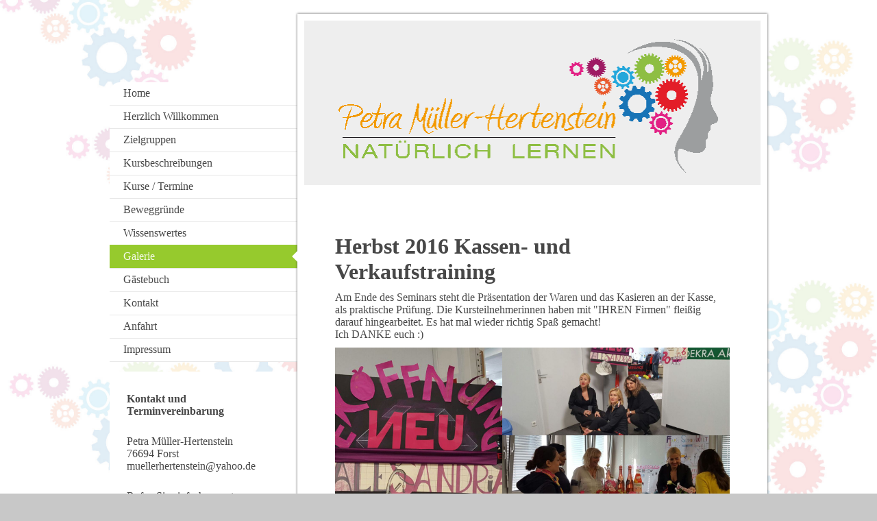

--- FILE ---
content_type: text/html; charset=UTF-8
request_url: https://www.muellerhertenstein.de/galerie/
body_size: 9319
content:
<!DOCTYPE html>
<html lang="de"  ><head prefix="og: http://ogp.me/ns# fb: http://ogp.me/ns/fb# business: http://ogp.me/ns/business#">
    <meta http-equiv="Content-Type" content="text/html; charset=utf-8"/>
    <meta name="generator" content="IONOS MyWebsite"/>
        
    <link rel="dns-prefetch" href="//cdn.website-start.de/"/>
    <link rel="dns-prefetch" href="//101.mod.mywebsite-editor.com"/>
    <link rel="dns-prefetch" href="https://101.sb.mywebsite-editor.com/"/>
    <link rel="shortcut icon" href="//cdn.website-start.de/favicon.ico"/>
        <title>Petra Müller-Hertenstein - Galerie</title>
    <style type="text/css">@media screen and (max-device-width: 1024px) {.diyw a.switchViewWeb {display: inline !important;}}</style>
    <style type="text/css">@media screen and (min-device-width: 1024px) {
            .mediumScreenDisabled { display:block }
            .smallScreenDisabled { display:block }
        }
        @media screen and (max-device-width: 1024px) { .mediumScreenDisabled { display:none } }
        @media screen and (max-device-width: 568px) { .smallScreenDisabled { display:none } }
                @media screen and (min-width: 1024px) {
            .mobilepreview .mediumScreenDisabled { display:block }
            .mobilepreview .smallScreenDisabled { display:block }
        }
        @media screen and (max-width: 1024px) { .mobilepreview .mediumScreenDisabled { display:none } }
        @media screen and (max-width: 568px) { .mobilepreview .smallScreenDisabled { display:none } }</style>
    <meta name="viewport" content="width=device-width, initial-scale=1, maximum-scale=1, minimal-ui"/>

<meta name="format-detection" content="telephone=no"/>
        <meta name="keywords" content="Personal,  Trainer,  Training,  Fitness,  Sport,  Gesundheit,  Bewegung"/>
            <meta name="description" content="Neue Seite"/>
            <meta name="robots" content="index,follow"/>
        <link href="//cdn.website-start.de/templates/2037/style.css?1763478093678" rel="stylesheet" type="text/css"/>
    <link href="https://www.muellerhertenstein.de/s/style/theming.css?1707336495" rel="stylesheet" type="text/css"/>
    <link href="//cdn.website-start.de/app/cdn/min/group/web.css?1763478093678" rel="stylesheet" type="text/css"/>
<link href="//cdn.website-start.de/app/cdn/min/moduleserver/css/de_DE/common,facebook,shoppingbasket?1763478093678" rel="stylesheet" type="text/css"/>
    <link href="//cdn.website-start.de/app/cdn/min/group/mobilenavigation.css?1763478093678" rel="stylesheet" type="text/css"/>
    <link href="https://101.sb.mywebsite-editor.com/app/logstate2-css.php?site=519991086&amp;t=1769286262" rel="stylesheet" type="text/css"/>

<script type="text/javascript">
    /* <![CDATA[ */
var stagingMode = '';
    /* ]]> */
</script>
<script src="https://101.sb.mywebsite-editor.com/app/logstate-js.php?site=519991086&amp;t=1769286262"></script>

    <link href="//cdn.website-start.de/templates/2037/print.css?1763478093678" rel="stylesheet" media="print" type="text/css"/>
    <script type="text/javascript">
    /* <![CDATA[ */
    var systemurl = 'https://101.sb.mywebsite-editor.com/';
    var webPath = '/';
    var proxyName = '';
    var webServerName = 'www.muellerhertenstein.de';
    var sslServerUrl = 'https://www.muellerhertenstein.de';
    var nonSslServerUrl = 'http://www.muellerhertenstein.de';
    var webserverProtocol = 'http://';
    var nghScriptsUrlPrefix = '//101.mod.mywebsite-editor.com';
    var sessionNamespace = 'DIY_SB';
    var jimdoData = {
        cdnUrl:  '//cdn.website-start.de/',
        messages: {
            lightBox: {
    image : 'Bild',
    of: 'von'
}

        },
        isTrial: 0,
        pageId: 1863017    };
    var script_basisID = "519991086";

    diy = window.diy || {};
    diy.web = diy.web || {};

        diy.web.jsBaseUrl = "//cdn.website-start.de/s/build/";

    diy.context = diy.context || {};
    diy.context.type = diy.context.type || 'web';
    /* ]]> */
</script>

<script type="text/javascript" src="//cdn.website-start.de/app/cdn/min/group/web.js?1763478093678" crossorigin="anonymous"></script><script type="text/javascript" src="//cdn.website-start.de/s/build/web.bundle.js?1763478093678" crossorigin="anonymous"></script><script type="text/javascript" src="//cdn.website-start.de/app/cdn/min/group/mobilenavigation.js?1763478093678" crossorigin="anonymous"></script><script src="//cdn.website-start.de/app/cdn/min/moduleserver/js/de_DE/common,facebook,shoppingbasket?1763478093678"></script>
<script type="text/javascript" src="https://cdn.website-start.de/proxy/apps/static/resource/dependencies/"></script><script type="text/javascript">
                    if (typeof require !== 'undefined') {
                        require.config({
                            waitSeconds : 10,
                            baseUrl : 'https://cdn.website-start.de/proxy/apps/static/js/'
                        });
                    }
                </script><script type="text/javascript" src="//cdn.website-start.de/app/cdn/min/group/pfcsupport.js?1763478093678" crossorigin="anonymous"></script>    <meta property="og:type" content="business.business"/>
    <meta property="og:url" content="https://www.muellerhertenstein.de/galerie/"/>
    <meta property="og:title" content="Petra Müller-Hertenstein - Galerie"/>
            <meta property="og:description" content="Neue Seite"/>
                <meta property="og:image" content="https://www.muellerhertenstein.de/s/misc/logo.gif?t=1769017472"/>
        <meta property="business:contact_data:country_name" content="Deutschland"/>
    <meta property="business:contact_data:street_address" content="Weiherer Str. 23"/>
    <meta property="business:contact_data:locality" content="Forst"/>
    <meta property="business:contact_data:region" content="300"/>
    <meta property="business:contact_data:email" content="muellerhertenstein@yahoo.de"/>
    <meta property="business:contact_data:postal_code" content="76694"/>
    <meta property="business:contact_data:phone_number" content=" 471183"/>
    
    
<link href="//cdn.website-start.de/sections/_res/public/common.css" rel="stylesheet" type="text/css"/><link href="//cdn.website-start.de/sections/collages-1/public/style.css" rel="stylesheet" type="text/css"/></head>


<body class="body diyBgActive  cc-pagemode-default diyfeSidebarLeft diy-market-de_DE" data-pageid="1863017" id="page-1863017">
    
    <div class="diyw">
        <!-- modified -->
<div class="diyweb diywebSingleNav">
	<div class="diyfeMobileNav">
		
<nav id="diyfeMobileNav" class="diyfeCA diyfeCA2" role="navigation">
    <a title="Navigation aufklappen/zuklappen">Navigation aufklappen/zuklappen</a>
    <ul class="mainNav1"><li class=" hasSubNavigation"><a data-page-id="1847686" href="https://www.muellerhertenstein.de/" class=" level_1"><span>Home</span></a></li><li class=" hasSubNavigation"><a data-page-id="1860571" href="https://www.muellerhertenstein.de/herzlich-willkommen/" class=" level_1"><span>Herzlich Willkommen</span></a></li><li class=" hasSubNavigation"><a data-page-id="1854342" href="https://www.muellerhertenstein.de/zielgruppen/" class=" level_1"><span>Zielgruppen</span></a><span class="diyfeDropDownSubOpener">&nbsp;</span><div class="diyfeDropDownSubList diyfeCA diyfeCA2"><ul class="mainNav2"><li class=" hasSubNavigation"><a data-page-id="1862482" href="https://www.muellerhertenstein.de/zielgruppen/firmenseminare/" class=" level_2"><span>Firmenseminare</span></a></li><li class=" hasSubNavigation"><a data-page-id="1862950" href="https://www.muellerhertenstein.de/zielgruppen/privatschulungen/" class=" level_2"><span>Privatschulungen</span></a></li></ul></div></li><li class=" hasSubNavigation"><a data-page-id="2042844" href="https://www.muellerhertenstein.de/kursbeschreibungen/" class=" level_1"><span>Kursbeschreibungen</span></a><span class="diyfeDropDownSubOpener">&nbsp;</span><div class="diyfeDropDownSubList diyfeCA diyfeCA2"><ul class="mainNav2"><li class=" hasSubNavigation"><a data-page-id="2158692" href="https://www.muellerhertenstein.de/kursbeschreibungen/workshop-eltern-nachhilfe/" class=" level_2"><span>Workshop Eltern-Nachhilfe</span></a></li><li class=" hasSubNavigation"><a data-page-id="2156483" href="https://www.muellerhertenstein.de/kursbeschreibungen/eltern-nachhilfe/" class=" level_2"><span>Eltern-Nachhilfe</span></a></li><li class=" hasSubNavigation"><a data-page-id="2154427" href="https://www.muellerhertenstein.de/kursbeschreibungen/lesen-lernen-nicht-nur-für-kinder/" class=" level_2"><span>Lesen lernen (nicht nur für Kinder)</span></a></li><li class=" hasSubNavigation"><a data-page-id="2042874" href="https://www.muellerhertenstein.de/kursbeschreibungen/prüfungen-leichter-bestehen/" class=" level_2"><span>Prüfungen leichter bestehen</span></a></li><li class=" hasSubNavigation"><a data-page-id="2042860" href="https://www.muellerhertenstein.de/kursbeschreibungen/sprachen-lernen/" class=" level_2"><span>Sprachen lernen</span></a></li><li class=" hasSubNavigation"><a data-page-id="2042857" href="https://www.muellerhertenstein.de/kursbeschreibungen/lernen-lernen/" class=" level_2"><span>Lernen lernen</span></a></li><li class=" hasSubNavigation"><a data-page-id="2043089" href="https://www.muellerhertenstein.de/kursbeschreibungen/schülerhilfe-1x1-leicht-gelernt/" class=" level_2"><span>Schülerhilfe 1x1 leicht gelernt</span></a></li><li class=" hasSubNavigation"><a data-page-id="2042855" href="https://www.muellerhertenstein.de/kursbeschreibungen/multisensorisches-tastenschreiben/" class=" level_2"><span>multisensorisches Tastenschreiben</span></a></li><li class=" hasSubNavigation"><a data-page-id="2042848" href="https://www.muellerhertenstein.de/kursbeschreibungen/bewusstseinsetraining/" class=" level_2"><span>Bewusstseinsetraining</span></a></li></ul></div></li><li class=" hasSubNavigation"><a data-page-id="1854345" href="https://www.muellerhertenstein.de/kurse-termine/" class=" level_1"><span>Kurse / Termine</span></a><span class="diyfeDropDownSubOpener">&nbsp;</span><div class="diyfeDropDownSubList diyfeCA diyfeCA2"><ul class="mainNav2"><li class=" hasSubNavigation"><a data-page-id="2158694" href="https://www.muellerhertenstein.de/kurse-termine/workshop-eltern-nachhilfe/" class=" level_2"><span>Workshop Eltern-Nachhilfe</span></a></li></ul></div></li><li class=" hasSubNavigation"><a data-page-id="1863013" href="https://www.muellerhertenstein.de/beweggründe/" class=" level_1"><span>Beweggründe</span></a></li><li class=" hasSubNavigation"><a data-page-id="1901108" href="https://www.muellerhertenstein.de/wissenswertes/" class=" level_1"><span>Wissenswertes</span></a></li><li class="current hasSubNavigation"><a data-page-id="1863017" href="https://www.muellerhertenstein.de/galerie/" class="current level_1"><span>Galerie</span></a></li><li class=" hasSubNavigation"><a data-page-id="2042327" href="https://www.muellerhertenstein.de/gästebuch/" class=" level_1"><span>Gästebuch</span></a></li><li class=" hasSubNavigation"><a data-page-id="1847687" href="https://www.muellerhertenstein.de/kontakt/" class=" level_1"><span>Kontakt</span></a></li><li class=" hasSubNavigation"><a data-page-id="1847688" href="https://www.muellerhertenstein.de/anfahrt/" class=" level_1"><span>Anfahrt</span></a></li><li class=" hasSubNavigation"><a data-page-id="1847689" href="https://www.muellerhertenstein.de/impressum/" class=" level_1"><span>Impressum</span></a></li></ul></nav>
	</div>
	<div class="diywebContainer">
		<div class="diywebContent">
			<div class="diywebLiveArea">
				<div class="diywebMain diyfeCA diyfeCA1">
					<div class="diywebEmotionHeader diyfeCA diyfeCA4">
						<div class="diywebLiveArea">
							
<style type="text/css" media="all">
.diyw div#emotion-header {
        max-width: 667px;
        max-height: 240px;
                background: #EEEEEE;
    }

.diyw div#emotion-header-title-bg {
    left: 0%;
    top: 20%;
    width: 100%;
    height: 15%;

    background-color: #FFFFFF;
    opacity: 0.50;
    filter: alpha(opacity = 50);
    display: none;}
.diyw img#emotion-header-logo {
    left: 6.05%;
    top: 6.86%;
    background: transparent;
            width: 88.31%;
        height: 90.00%;
                border: none;
        padding: 0px;
        }

.diyw div#emotion-header strong#emotion-header-title {
    left: 20%;
    top: 20%;
    color: #000000;
        font: normal normal 24px/120% Helvetica, 'Helvetica Neue', 'Trebuchet MS', sans-serif;
}

.diyw div#emotion-no-bg-container{
    max-height: 240px;
}

.diyw div#emotion-no-bg-container .emotion-no-bg-height {
    margin-top: 35.98%;
}
</style>
<div id="emotion-header" data-action="loadView" data-params="active" data-imagescount="0">
            <img src="https://www.muellerhertenstein.de/s/img/emotionheader.gif?1582647516.667px.240px" id="emotion-header-img" alt=""/>
            
        <div id="ehSlideshowPlaceholder">
            <div id="ehSlideShow">
                <div class="slide-container">
                                </div>
            </div>
        </div>


        <script type="text/javascript">
        //<![CDATA[
                diy.module.emotionHeader.slideShow.init({ slides: [] });
        //]]>
        </script>

    
                        <a href="https://www.muellerhertenstein.de/">
        
                    <img id="emotion-header-logo" src="https://www.muellerhertenstein.de/s/misc/logo.gif?t=1769017473" alt=""/>
        
                    </a>
            
    
            <strong id="emotion-header-title" style="text-align: left"></strong>
                    <div class="notranslate">
                <svg xmlns="http://www.w3.org/2000/svg" version="1.1" id="emotion-header-title-svg" viewBox="0 0 667 240" preserveAspectRatio="xMinYMin meet"><text style="font-family:Helvetica, 'Helvetica Neue', 'Trebuchet MS', sans-serif;font-size:24px;font-style:normal;font-weight:normal;fill:#000000;line-height:1.2em;"><tspan x="0" style="text-anchor: start" dy="0.95em"> </tspan></text></svg>
            </div>
            
    
    <script type="text/javascript">
    //<![CDATA[
    (function ($) {
        function enableSvgTitle() {
                        var titleSvg = $('svg#emotion-header-title-svg'),
                titleHtml = $('#emotion-header-title'),
                emoWidthAbs = 667,
                emoHeightAbs = 240,
                offsetParent,
                titlePosition,
                svgBoxWidth,
                svgBoxHeight;

                        if (titleSvg.length && titleHtml.length) {
                offsetParent = titleHtml.offsetParent();
                titlePosition = titleHtml.position();
                svgBoxWidth = titleHtml.width();
                svgBoxHeight = titleHtml.height();

                                titleSvg.get(0).setAttribute('viewBox', '0 0 ' + svgBoxWidth + ' ' + svgBoxHeight);
                titleSvg.css({
                   left: Math.roundTo(100 * titlePosition.left / offsetParent.width(), 3) + '%',
                   top: Math.roundTo(100 * titlePosition.top / offsetParent.height(), 3) + '%',
                   width: Math.roundTo(100 * svgBoxWidth / emoWidthAbs, 3) + '%',
                   height: Math.roundTo(100 * svgBoxHeight / emoHeightAbs, 3) + '%'
                });

                titleHtml.css('visibility','hidden');
                titleSvg.css('visibility','visible');
            }
        }

        
            var posFunc = function($, overrideSize) {
                var elems = [], containerWidth, containerHeight;
                                    elems.push({
                        selector: '#emotion-header-title',
                        overrideSize: true,
                        horPos: 16.89,
                        vertPos: 18.01                    });
                    lastTitleWidth = $('#emotion-header-title').width();
                                                elems.push({
                    selector: '#emotion-header-title-bg',
                    horPos: 0,
                    vertPos: 23.5                });
                                
                containerWidth = parseInt('667');
                containerHeight = parseInt('240');

                for (var i = 0; i < elems.length; ++i) {
                    var el = elems[i],
                        $el = $(el.selector),
                        pos = {
                            left: el.horPos,
                            top: el.vertPos
                        };
                    if (!$el.length) continue;
                    var anchorPos = $el.anchorPosition();
                    anchorPos.$container = $('#emotion-header');

                    if (overrideSize === true || el.overrideSize === true) {
                        anchorPos.setContainerSize(containerWidth, containerHeight);
                    } else {
                        anchorPos.setContainerSize(null, null);
                    }

                    var pxPos = anchorPos.fromAnchorPosition(pos),
                        pcPos = anchorPos.toPercentPosition(pxPos);

                    var elPos = {};
                    if (!isNaN(parseFloat(pcPos.top)) && isFinite(pcPos.top)) {
                        elPos.top = pcPos.top + '%';
                    }
                    if (!isNaN(parseFloat(pcPos.left)) && isFinite(pcPos.left)) {
                        elPos.left = pcPos.left + '%';
                    }
                    $el.css(elPos);
                }

                // switch to svg title
                enableSvgTitle();
            };

                        var $emotionImg = jQuery('#emotion-header-img');
            if ($emotionImg.length > 0) {
                // first position the element based on stored size
                posFunc(jQuery, true);

                // trigger reposition using the real size when the element is loaded
                var ehLoadEvTriggered = false;
                $emotionImg.one('load', function(){
                    posFunc(jQuery);
                    ehLoadEvTriggered = true;
                                        diy.module.emotionHeader.slideShow.start();
                                    }).each(function() {
                                        if(this.complete || typeof this.complete === 'undefined') {
                        jQuery(this).load();
                    }
                });

                                noLoadTriggeredTimeoutId = setTimeout(function() {
                    if (!ehLoadEvTriggered) {
                        posFunc(jQuery);
                    }
                    window.clearTimeout(noLoadTriggeredTimeoutId)
                }, 5000);//after 5 seconds
            } else {
                jQuery(function(){
                    posFunc(jQuery);
                });
            }

                        if (jQuery.isBrowser && jQuery.isBrowser.ie8) {
                var longTitleRepositionCalls = 0;
                longTitleRepositionInterval = setInterval(function() {
                    if (lastTitleWidth > 0 && lastTitleWidth != jQuery('#emotion-header-title').width()) {
                        posFunc(jQuery);
                    }
                    longTitleRepositionCalls++;
                    // try this for 5 seconds
                    if (longTitleRepositionCalls === 5) {
                        window.clearInterval(longTitleRepositionInterval);
                    }
                }, 1000);//each 1 second
            }

            }(jQuery));
    //]]>
    </script>

    </div>

						</div>
					</div>
					<div class="diywebGutter">
						
        <div id="content_area">
        	<div id="content_start"></div>
        	
        
        <div id="matrix_2068456" class="sortable-matrix" data-matrixId="2068456"><div class="n module-type-section section-base-collages-1 section-layout-collages-1-left section-layout-cls-collages-1 section-layout-cls-left section-fullwidth-no ">         <div id="s8ed7ee2db6a267db4b116b1795c8952a" class="section-wrapper section-has-no-background section-has-no-loop-background section-cls-section-is-content-fullWidth section-cls-collage ">
                    <div class="section-bg-element-container" id="section_bg_element_27098492">
            <div class="section-bg-element-inner "></div>
            
        </div>
        
            <div class="section-content section-bg-no-contrast diyfeLiveArea">
                <div class="section-group section-group-sectionHeader h1-align diyfeLiveArea">
            <div class="n module-type-header module-alias-sectionTitle "> <h1><span class="diyfeDecoration">Herbst 2016 Kassen- und Verkaufstraining</span></h1> </div><div class="n module-type-text module-alias-sectionDescription "> <p>Am Ende des Seminars steht die Präsentation der Waren und das Kasieren an der Kasse, als praktische Prüfung. Die Kursteilnehmerinnen haben mit "IHREN Firmen" fleißig darauf hingearbeitet. Es hat
mal wieder richtig Spaß gemacht!<br/>
Ich DANKE euch :)</p> </div>
        </div>        <div class="section-group section-group-images-collage section-cls-card-direct">
            <div class="n module-type-imageSubtitle module-alias-sectionImage1 section-cls-fill-container"> <div class="clearover imageSubtitle imageFitWidth" id="imageSubtitle-27098495">
    <div class="align-container " style="">
        <a class="imagewrapper" href="https://www.muellerhertenstein.de/s/cc_images/teaserbox_60569991.jpg?t=1480451113" rel="lightbox[27098495]">
            <img id="image_60569991" src="https://www.muellerhertenstein.de/s/cc_images/cache_60569991.jpg?t=1480451113" alt="" style="; height:auto"/>
        </a>

        
    </div>

</div>

<script type="text/javascript">
//<![CDATA[
jQuery(function($) {
    var $target = $('#imageSubtitle-27098495');

    if ($.fn.swipebox && Modernizr.touch) {
        $target
            .find('a[rel*="lightbox"]')
            .addClass('swipebox')
            .swipebox();
    } else {
        $target.tinyLightbox({
            item: 'a[rel*="lightbox"]',
            cycle: false,
            hideNavigation: true
        });
    }
});
//]]>
</script>
 </div>        <div class="section-group section-group-side-column ">
            <div class="n module-type-imageSubtitle module-alias-sectionImage2 section-cls-fill-container"> <div class="clearover imageSubtitle imageFitWidth" id="imageSubtitle-27098496">
    <div class="align-container " style="">
        <a class="imagewrapper" href="https://www.muellerhertenstein.de/s/cc_images/teaserbox_60569992.jpg?t=1480451152" rel="lightbox[27098496]">
            <img id="image_60569992" src="https://www.muellerhertenstein.de/s/cc_images/cache_60569992.jpg?t=1480451152" alt="" style="; height:auto"/>
        </a>

        
    </div>

</div>

<script type="text/javascript">
//<![CDATA[
jQuery(function($) {
    var $target = $('#imageSubtitle-27098496');

    if ($.fn.swipebox && Modernizr.touch) {
        $target
            .find('a[rel*="lightbox"]')
            .addClass('swipebox')
            .swipebox();
    } else {
        $target.tinyLightbox({
            item: 'a[rel*="lightbox"]',
            cycle: false,
            hideNavigation: true
        });
    }
});
//]]>
</script>
 </div><div class="n module-type-imageSubtitle module-alias-sectionImage3 section-cls-fill-container"> <div class="clearover imageSubtitle imageFitWidth" id="imageSubtitle-27098497">
    <div class="align-container " style="">
        <a class="imagewrapper" href="https://www.muellerhertenstein.de/s/cc_images/teaserbox_60569993.jpg?t=1480451396" rel="lightbox[27098497]">
            <img id="image_60569993" src="https://www.muellerhertenstein.de/s/cc_images/cache_60569993.jpg?t=1480451396" alt="" style="; height:auto"/>
        </a>

        
    </div>

</div>

<script type="text/javascript">
//<![CDATA[
jQuery(function($) {
    var $target = $('#imageSubtitle-27098497');

    if ($.fn.swipebox && Modernizr.touch) {
        $target
            .find('a[rel*="lightbox"]')
            .addClass('swipebox')
            .swipebox();
    } else {
        $target.tinyLightbox({
            item: 'a[rel*="lightbox"]',
            cycle: false,
            hideNavigation: true
        });
    }
});
//]]>
</script>
 </div>
        </div>
        </div>
            </div>
        </div> </div><div class="n module-type-gallery diyfeLiveArea "> <div class="ccgalerie clearover" id="lightbox-gallery-27187671">

<div class="thumb_pro1" id="gallery_thumb_60795413" style="width: 158px; height: 158px;">
	<div class="innerthumbnail" style="width: 158px; height: 158px;">		<a rel="lightbox[27187671]" href="https://www.muellerhertenstein.de/s/cc_images/cache_60795413.jpg?t=1481482958">			<img src="https://www.muellerhertenstein.de/s/cc_images/thumb_60795413.jpg?t=1481482958" id="image_60795413" alt=""/>
		</a>
	</div>

</div>

<div class="thumb_pro1" id="gallery_thumb_60795414" style="width: 158px; height: 158px;">
	<div class="innerthumbnail" style="width: 158px; height: 158px;">		<a rel="lightbox[27187671]" href="https://www.muellerhertenstein.de/s/cc_images/cache_60795414.jpg?t=1481482959">			<img src="https://www.muellerhertenstein.de/s/cc_images/thumb_60795414.jpg?t=1481482959" id="image_60795414" alt=""/>
		</a>
	</div>

</div>

<div class="thumb_pro1" id="gallery_thumb_60795415" style="width: 158px; height: 158px;">
	<div class="innerthumbnail" style="width: 158px; height: 158px;">		<a rel="lightbox[27187671]" href="https://www.muellerhertenstein.de/s/cc_images/cache_60795415.jpg?t=1481482959">			<img src="https://www.muellerhertenstein.de/s/cc_images/thumb_60795415.jpg?t=1481482959" id="image_60795415" alt=""/>
		</a>
	</div>

</div>

<div class="thumb_pro1" id="gallery_thumb_60795416" style="width: 158px; height: 158px;">
	<div class="innerthumbnail" style="width: 158px; height: 158px;">		<a rel="lightbox[27187671]" href="https://www.muellerhertenstein.de/s/cc_images/cache_60795416.jpg?t=1481482959">			<img src="https://www.muellerhertenstein.de/s/cc_images/thumb_60795416.jpg?t=1481482959" id="image_60795416" alt=""/>
		</a>
	</div>

</div>

<div class="thumb_pro1" id="gallery_thumb_60795417" style="width: 158px; height: 158px;">
	<div class="innerthumbnail" style="width: 158px; height: 158px;">		<a rel="lightbox[27187671]" href="https://www.muellerhertenstein.de/s/cc_images/cache_60795417.jpg?t=1481482959">			<img src="https://www.muellerhertenstein.de/s/cc_images/thumb_60795417.jpg?t=1481482959" id="image_60795417" alt=""/>
		</a>
	</div>

</div>

<div class="thumb_pro1" id="gallery_thumb_60795418" style="width: 158px; height: 158px;">
	<div class="innerthumbnail" style="width: 158px; height: 158px;">		<a rel="lightbox[27187671]" href="https://www.muellerhertenstein.de/s/cc_images/cache_60795418.jpg?t=1481482959">			<img src="https://www.muellerhertenstein.de/s/cc_images/thumb_60795418.jpg?t=1481482959" id="image_60795418" alt=""/>
		</a>
	</div>

</div>

<div class="thumb_pro1" id="gallery_thumb_60795419" style="width: 158px; height: 158px;">
	<div class="innerthumbnail" style="width: 158px; height: 158px;">		<a rel="lightbox[27187671]" href="https://www.muellerhertenstein.de/s/cc_images/cache_60795419.jpg?t=1481482959">			<img src="https://www.muellerhertenstein.de/s/cc_images/thumb_60795419.jpg?t=1481482959" id="image_60795419" alt=""/>
		</a>
	</div>

</div>

<div class="thumb_pro1" id="gallery_thumb_60795420" style="width: 158px; height: 158px;">
	<div class="innerthumbnail" style="width: 158px; height: 158px;">		<a rel="lightbox[27187671]" href="https://www.muellerhertenstein.de/s/cc_images/cache_60795420.jpg?t=1481482959">			<img src="https://www.muellerhertenstein.de/s/cc_images/thumb_60795420.jpg?t=1481482959" id="image_60795420" alt=""/>
		</a>
	</div>

</div>

<div class="thumb_pro1" id="gallery_thumb_60795421" style="width: 158px; height: 158px;">
	<div class="innerthumbnail" style="width: 158px; height: 158px;">		<a rel="lightbox[27187671]" href="https://www.muellerhertenstein.de/s/cc_images/cache_60795421.jpg?t=1481482959">			<img src="https://www.muellerhertenstein.de/s/cc_images/thumb_60795421.jpg?t=1481482959" id="image_60795421" alt=""/>
		</a>
	</div>

</div>

<div class="thumb_pro1" id="gallery_thumb_60795422" style="width: 158px; height: 158px;">
	<div class="innerthumbnail" style="width: 158px; height: 158px;">		<a rel="lightbox[27187671]" href="https://www.muellerhertenstein.de/s/cc_images/cache_60795422.jpg?t=1481482959">			<img src="https://www.muellerhertenstein.de/s/cc_images/thumb_60795422.jpg?t=1481482959" id="image_60795422" alt=""/>
		</a>
	</div>

</div>

<div class="thumb_pro1" id="gallery_thumb_60795423" style="width: 158px; height: 158px;">
	<div class="innerthumbnail" style="width: 158px; height: 158px;">		<a rel="lightbox[27187671]" href="https://www.muellerhertenstein.de/s/cc_images/cache_60795423.jpg?t=1481482959">			<img src="https://www.muellerhertenstein.de/s/cc_images/thumb_60795423.jpg?t=1481482959" id="image_60795423" alt=""/>
		</a>
	</div>

</div>

<div class="thumb_pro1" id="gallery_thumb_60795424" style="width: 158px; height: 158px;">
	<div class="innerthumbnail" style="width: 158px; height: 158px;">		<a rel="lightbox[27187671]" href="https://www.muellerhertenstein.de/s/cc_images/cache_60795424.jpg?t=1481482959">			<img src="https://www.muellerhertenstein.de/s/cc_images/thumb_60795424.jpg?t=1481482959" id="image_60795424" alt=""/>
		</a>
	</div>

</div>

<div class="thumb_pro1" id="gallery_thumb_60795425" style="width: 158px; height: 158px;">
	<div class="innerthumbnail" style="width: 158px; height: 158px;">		<a rel="lightbox[27187671]" href="https://www.muellerhertenstein.de/s/cc_images/cache_60795425.jpg?t=1481482959">			<img src="https://www.muellerhertenstein.de/s/cc_images/thumb_60795425.jpg?t=1481482959" id="image_60795425" alt=""/>
		</a>
	</div>

</div>

<div class="thumb_pro1" id="gallery_thumb_60795426" style="width: 158px; height: 158px;">
	<div class="innerthumbnail" style="width: 158px; height: 158px;">		<a rel="lightbox[27187671]" href="https://www.muellerhertenstein.de/s/cc_images/cache_60795426.jpg?t=1481482959">			<img src="https://www.muellerhertenstein.de/s/cc_images/thumb_60795426.jpg?t=1481482959" id="image_60795426" alt=""/>
		</a>
	</div>

</div>

<div class="thumb_pro1" id="gallery_thumb_60795427" style="width: 158px; height: 158px;">
	<div class="innerthumbnail" style="width: 158px; height: 158px;">		<a rel="lightbox[27187671]" href="https://www.muellerhertenstein.de/s/cc_images/cache_60795427.jpg?t=1481482959">			<img src="https://www.muellerhertenstein.de/s/cc_images/thumb_60795427.jpg?t=1481482959" id="image_60795427" alt=""/>
		</a>
	</div>

</div>

<div class="thumb_pro1" id="gallery_thumb_60795428" style="width: 158px; height: 158px;">
	<div class="innerthumbnail" style="width: 158px; height: 158px;">		<a rel="lightbox[27187671]" href="https://www.muellerhertenstein.de/s/cc_images/cache_60795428.jpg?t=1481482959">			<img src="https://www.muellerhertenstein.de/s/cc_images/thumb_60795428.jpg?t=1481482959" id="image_60795428" alt=""/>
		</a>
	</div>

</div>

<div class="thumb_pro1" id="gallery_thumb_60795429" style="width: 158px; height: 158px;">
	<div class="innerthumbnail" style="width: 158px; height: 158px;">		<a rel="lightbox[27187671]" href="https://www.muellerhertenstein.de/s/cc_images/cache_60795429.jpg?t=1481482959">			<img src="https://www.muellerhertenstein.de/s/cc_images/thumb_60795429.jpg?t=1481482959" id="image_60795429" alt=""/>
		</a>
	</div>

</div>

<div class="thumb_pro1" id="gallery_thumb_60795430" style="width: 158px; height: 158px;">
	<div class="innerthumbnail" style="width: 158px; height: 158px;">		<a rel="lightbox[27187671]" href="https://www.muellerhertenstein.de/s/cc_images/cache_60795430.jpg?t=1481482959">			<img src="https://www.muellerhertenstein.de/s/cc_images/thumb_60795430.jpg?t=1481482959" id="image_60795430" alt=""/>
		</a>
	</div>

</div>

<div class="thumb_pro1" id="gallery_thumb_60795431" style="width: 158px; height: 158px;">
	<div class="innerthumbnail" style="width: 158px; height: 158px;">		<a rel="lightbox[27187671]" href="https://www.muellerhertenstein.de/s/cc_images/cache_60795431.jpg?t=1481482959">			<img src="https://www.muellerhertenstein.de/s/cc_images/thumb_60795431.jpg?t=1481482959" id="image_60795431" alt=""/>
		</a>
	</div>

</div>

<div class="thumb_pro1" id="gallery_thumb_60795432" style="width: 158px; height: 158px;">
	<div class="innerthumbnail" style="width: 158px; height: 158px;">		<a rel="lightbox[27187671]" href="https://www.muellerhertenstein.de/s/cc_images/cache_60795432.jpg?t=1481482959">			<img src="https://www.muellerhertenstein.de/s/cc_images/thumb_60795432.jpg?t=1481482959" id="image_60795432" alt=""/>
		</a>
	</div>

</div>

<div class="thumb_pro1" id="gallery_thumb_60795433" style="width: 158px; height: 158px;">
	<div class="innerthumbnail" style="width: 158px; height: 158px;">		<a rel="lightbox[27187671]" href="https://www.muellerhertenstein.de/s/cc_images/cache_60795433.jpg?t=1481482959">			<img src="https://www.muellerhertenstein.de/s/cc_images/thumb_60795433.jpg?t=1481482959" id="image_60795433" alt=""/>
		</a>
	</div>

</div>

<div class="thumb_pro1" id="gallery_thumb_60795434" style="width: 158px; height: 158px;">
	<div class="innerthumbnail" style="width: 158px; height: 158px;">		<a rel="lightbox[27187671]" href="https://www.muellerhertenstein.de/s/cc_images/cache_60795434.jpg?t=1481482959">			<img src="https://www.muellerhertenstein.de/s/cc_images/thumb_60795434.jpg?t=1481482959" id="image_60795434" alt=""/>
		</a>
	</div>

</div>

<div class="thumb_pro1" id="gallery_thumb_60795435" style="width: 158px; height: 158px;">
	<div class="innerthumbnail" style="width: 158px; height: 158px;">		<a rel="lightbox[27187671]" href="https://www.muellerhertenstein.de/s/cc_images/cache_60795435.jpg?t=1481482959">			<img src="https://www.muellerhertenstein.de/s/cc_images/thumb_60795435.jpg?t=1481482959" id="image_60795435" alt=""/>
		</a>
	</div>

</div>

<div class="thumb_pro1" id="gallery_thumb_60795436" style="width: 158px; height: 158px;">
	<div class="innerthumbnail" style="width: 158px; height: 158px;">		<a rel="lightbox[27187671]" href="https://www.muellerhertenstein.de/s/cc_images/cache_60795436.jpg?t=1481482959">			<img src="https://www.muellerhertenstein.de/s/cc_images/thumb_60795436.jpg?t=1481482959" id="image_60795436" alt=""/>
		</a>
	</div>

</div>

<div class="thumb_pro1" id="gallery_thumb_60795437" style="width: 158px; height: 158px;">
	<div class="innerthumbnail" style="width: 158px; height: 158px;">		<a rel="lightbox[27187671]" href="https://www.muellerhertenstein.de/s/cc_images/cache_60795437.jpg?t=1481482959">			<img src="https://www.muellerhertenstein.de/s/cc_images/thumb_60795437.jpg?t=1481482959" id="image_60795437" alt=""/>
		</a>
	</div>

</div>

<div class="thumb_pro1" id="gallery_thumb_60795438" style="width: 158px; height: 158px;">
	<div class="innerthumbnail" style="width: 158px; height: 158px;">		<a rel="lightbox[27187671]" href="https://www.muellerhertenstein.de/s/cc_images/cache_60795438.jpg?t=1481482959">			<img src="https://www.muellerhertenstein.de/s/cc_images/thumb_60795438.jpg?t=1481482959" id="image_60795438" alt=""/>
		</a>
	</div>

</div>

<div class="thumb_pro1" id="gallery_thumb_60795439" style="width: 158px; height: 158px;">
	<div class="innerthumbnail" style="width: 158px; height: 158px;">		<a rel="lightbox[27187671]" href="https://www.muellerhertenstein.de/s/cc_images/cache_60795439.jpg?t=1481482959">			<img src="https://www.muellerhertenstein.de/s/cc_images/thumb_60795439.jpg?t=1481482959" id="image_60795439" alt=""/>
		</a>
	</div>

</div>

<div class="thumb_pro1" id="gallery_thumb_60795440" style="width: 158px; height: 158px;">
	<div class="innerthumbnail" style="width: 158px; height: 158px;">		<a rel="lightbox[27187671]" href="https://www.muellerhertenstein.de/s/cc_images/cache_60795440.jpg?t=1481482959">			<img src="https://www.muellerhertenstein.de/s/cc_images/thumb_60795440.jpg?t=1481482959" id="image_60795440" alt=""/>
		</a>
	</div>

</div>

<div class="thumb_pro1" id="gallery_thumb_60795441" style="width: 158px; height: 158px;">
	<div class="innerthumbnail" style="width: 158px; height: 158px;">		<a rel="lightbox[27187671]" href="https://www.muellerhertenstein.de/s/cc_images/cache_60795441.jpg?t=1481482959">			<img src="https://www.muellerhertenstein.de/s/cc_images/thumb_60795441.jpg?t=1481482959" id="image_60795441" alt=""/>
		</a>
	</div>

</div>

<div class="thumb_pro1" id="gallery_thumb_60795442" style="width: 158px; height: 158px;">
	<div class="innerthumbnail" style="width: 158px; height: 158px;">		<a rel="lightbox[27187671]" href="https://www.muellerhertenstein.de/s/cc_images/cache_60795442.jpg?t=1481482959">			<img src="https://www.muellerhertenstein.de/s/cc_images/thumb_60795442.jpg?t=1481482959" id="image_60795442" alt=""/>
		</a>
	</div>

</div>

<div class="thumb_pro1" id="gallery_thumb_60795443" style="width: 158px; height: 158px;">
	<div class="innerthumbnail" style="width: 158px; height: 158px;">		<a rel="lightbox[27187671]" href="https://www.muellerhertenstein.de/s/cc_images/cache_60795443.jpg?t=1481482959">			<img src="https://www.muellerhertenstein.de/s/cc_images/thumb_60795443.jpg?t=1481482959" id="image_60795443" alt=""/>
		</a>
	</div>

</div>

<div class="thumb_pro1" id="gallery_thumb_60795444" style="width: 158px; height: 158px;">
	<div class="innerthumbnail" style="width: 158px; height: 158px;">		<a rel="lightbox[27187671]" href="https://www.muellerhertenstein.de/s/cc_images/cache_60795444.jpg?t=1481482959">			<img src="https://www.muellerhertenstein.de/s/cc_images/thumb_60795444.jpg?t=1481482959" id="image_60795444" alt=""/>
		</a>
	</div>

</div>

<div class="thumb_pro1" id="gallery_thumb_60795445" style="width: 158px; height: 158px;">
	<div class="innerthumbnail" style="width: 158px; height: 158px;">		<a rel="lightbox[27187671]" href="https://www.muellerhertenstein.de/s/cc_images/cache_60795445.jpg?t=1481482959">			<img src="https://www.muellerhertenstein.de/s/cc_images/thumb_60795445.jpg?t=1481482959" id="image_60795445" alt=""/>
		</a>
	</div>

</div>

<div class="thumb_pro1" id="gallery_thumb_60795446" style="width: 158px; height: 158px;">
	<div class="innerthumbnail" style="width: 158px; height: 158px;">		<a rel="lightbox[27187671]" href="https://www.muellerhertenstein.de/s/cc_images/cache_60795446.jpg?t=1481482959">			<img src="https://www.muellerhertenstein.de/s/cc_images/thumb_60795446.jpg?t=1481482959" id="image_60795446" alt=""/>
		</a>
	</div>

</div>

<div class="thumb_pro1" id="gallery_thumb_60795447" style="width: 158px; height: 158px;">
	<div class="innerthumbnail" style="width: 158px; height: 158px;">		<a rel="lightbox[27187671]" href="https://www.muellerhertenstein.de/s/cc_images/cache_60795447.jpg?t=1481482959">			<img src="https://www.muellerhertenstein.de/s/cc_images/thumb_60795447.jpg?t=1481482959" id="image_60795447" alt=""/>
		</a>
	</div>

</div>

<div class="thumb_pro1" id="gallery_thumb_60795448" style="width: 158px; height: 158px;">
	<div class="innerthumbnail" style="width: 158px; height: 158px;">		<a rel="lightbox[27187671]" href="https://www.muellerhertenstein.de/s/cc_images/cache_60795448.jpg?t=1481482959">			<img src="https://www.muellerhertenstein.de/s/cc_images/thumb_60795448.jpg?t=1481482959" id="image_60795448" alt=""/>
		</a>
	</div>

</div>

<div class="thumb_pro1" id="gallery_thumb_60795449" style="width: 158px; height: 158px;">
	<div class="innerthumbnail" style="width: 158px; height: 158px;">		<a rel="lightbox[27187671]" href="https://www.muellerhertenstein.de/s/cc_images/cache_60795449.jpg?t=1481482959">			<img src="https://www.muellerhertenstein.de/s/cc_images/thumb_60795449.jpg?t=1481482959" id="image_60795449" alt=""/>
		</a>
	</div>

</div>

<div class="thumb_pro1" id="gallery_thumb_60795450" style="width: 158px; height: 158px;">
	<div class="innerthumbnail" style="width: 158px; height: 158px;">		<a rel="lightbox[27187671]" href="https://www.muellerhertenstein.de/s/cc_images/cache_60795450.jpg?t=1481482959">			<img src="https://www.muellerhertenstein.de/s/cc_images/thumb_60795450.jpg?t=1481482959" id="image_60795450" alt=""/>
		</a>
	</div>

</div>

<div class="thumb_pro1" id="gallery_thumb_60795451" style="width: 158px; height: 158px;">
	<div class="innerthumbnail" style="width: 158px; height: 158px;">		<a rel="lightbox[27187671]" href="https://www.muellerhertenstein.de/s/cc_images/cache_60795451.jpg?t=1481482959">			<img src="https://www.muellerhertenstein.de/s/cc_images/thumb_60795451.jpg?t=1481482959" id="image_60795451" alt=""/>
		</a>
	</div>

</div>

<div class="thumb_pro1" id="gallery_thumb_60795452" style="width: 158px; height: 158px;">
	<div class="innerthumbnail" style="width: 158px; height: 158px;">		<a rel="lightbox[27187671]" href="https://www.muellerhertenstein.de/s/cc_images/cache_60795452.jpg?t=1481482959">			<img src="https://www.muellerhertenstein.de/s/cc_images/thumb_60795452.jpg?t=1481482959" id="image_60795452" alt=""/>
		</a>
	</div>

</div>

<div class="thumb_pro1" id="gallery_thumb_60795453" style="width: 158px; height: 158px;">
	<div class="innerthumbnail" style="width: 158px; height: 158px;">		<a rel="lightbox[27187671]" href="https://www.muellerhertenstein.de/s/cc_images/cache_60795453.jpg?t=1481482959">			<img src="https://www.muellerhertenstein.de/s/cc_images/thumb_60795453.jpg?t=1481482959" id="image_60795453" alt=""/>
		</a>
	</div>

</div>

<div class="thumb_pro1" id="gallery_thumb_60795454" style="width: 158px; height: 158px;">
	<div class="innerthumbnail" style="width: 158px; height: 158px;">		<a rel="lightbox[27187671]" href="https://www.muellerhertenstein.de/s/cc_images/cache_60795454.jpg?t=1481482959">			<img src="https://www.muellerhertenstein.de/s/cc_images/thumb_60795454.jpg?t=1481482959" id="image_60795454" alt=""/>
		</a>
	</div>

</div>

<div class="thumb_pro1" id="gallery_thumb_60795455" style="width: 158px; height: 158px;">
	<div class="innerthumbnail" style="width: 158px; height: 158px;">		<a rel="lightbox[27187671]" href="https://www.muellerhertenstein.de/s/cc_images/cache_60795455.jpg?t=1481482959">			<img src="https://www.muellerhertenstein.de/s/cc_images/thumb_60795455.jpg?t=1481482959" id="image_60795455" alt=""/>
		</a>
	</div>

</div>

<div class="thumb_pro1" id="gallery_thumb_60795456" style="width: 158px; height: 158px;">
	<div class="innerthumbnail" style="width: 158px; height: 158px;">		<a rel="lightbox[27187671]" href="https://www.muellerhertenstein.de/s/cc_images/cache_60795456.jpg?t=1481482959">			<img src="https://www.muellerhertenstein.de/s/cc_images/thumb_60795456.jpg?t=1481482959" id="image_60795456" alt=""/>
		</a>
	</div>

</div>

<div class="thumb_pro1" id="gallery_thumb_60795457" style="width: 158px; height: 158px;">
	<div class="innerthumbnail" style="width: 158px; height: 158px;">		<a rel="lightbox[27187671]" href="https://www.muellerhertenstein.de/s/cc_images/cache_60795457.JPG?t=1481482959">			<img src="https://www.muellerhertenstein.de/s/cc_images/thumb_60795457.JPG?t=1481482959" id="image_60795457" alt=""/>
		</a>
	</div>

</div>

<div class="thumb_pro1" id="gallery_thumb_60795458" style="width: 158px; height: 158px;">
	<div class="innerthumbnail" style="width: 158px; height: 158px;">		<a rel="lightbox[27187671]" href="https://www.muellerhertenstein.de/s/cc_images/cache_60795458.JPG?t=1481482959">			<img src="https://www.muellerhertenstein.de/s/cc_images/thumb_60795458.JPG?t=1481482959" id="image_60795458" alt=""/>
		</a>
	</div>

</div>

<div class="thumb_pro1" id="gallery_thumb_60795459" style="width: 158px; height: 158px;">
	<div class="innerthumbnail" style="width: 158px; height: 158px;">		<a rel="lightbox[27187671]" href="https://www.muellerhertenstein.de/s/cc_images/cache_60795459.jpg?t=1481482959">			<img src="https://www.muellerhertenstein.de/s/cc_images/thumb_60795459.jpg?t=1481482959" id="image_60795459" alt=""/>
		</a>
	</div>

</div>

<div class="thumb_pro1" id="gallery_thumb_60795460" style="width: 158px; height: 158px;">
	<div class="innerthumbnail" style="width: 158px; height: 158px;">		<a rel="lightbox[27187671]" href="https://www.muellerhertenstein.de/s/cc_images/cache_60795460.jpg?t=1481482959">			<img src="https://www.muellerhertenstein.de/s/cc_images/thumb_60795460.jpg?t=1481482959" id="image_60795460" alt=""/>
		</a>
	</div>

</div>

<div class="thumb_pro1" id="gallery_thumb_60795461" style="width: 158px; height: 158px;">
	<div class="innerthumbnail" style="width: 158px; height: 158px;">		<a rel="lightbox[27187671]" href="https://www.muellerhertenstein.de/s/cc_images/cache_60795461.jpg?t=1481482959">			<img src="https://www.muellerhertenstein.de/s/cc_images/thumb_60795461.jpg?t=1481482959" id="image_60795461" alt=""/>
		</a>
	</div>

</div>

<div class="thumb_pro1" id="gallery_thumb_60795462" style="width: 158px; height: 158px;">
	<div class="innerthumbnail" style="width: 158px; height: 158px;">		<a rel="lightbox[27187671]" href="https://www.muellerhertenstein.de/s/cc_images/cache_60795462.jpg?t=1481482959">			<img src="https://www.muellerhertenstein.de/s/cc_images/thumb_60795462.jpg?t=1481482959" id="image_60795462" alt=""/>
		</a>
	</div>

</div>

<div class="thumb_pro1" id="gallery_thumb_60795463" style="width: 158px; height: 158px;">
	<div class="innerthumbnail" style="width: 158px; height: 158px;">		<a rel="lightbox[27187671]" href="https://www.muellerhertenstein.de/s/cc_images/cache_60795463.jpg?t=1481482959">			<img src="https://www.muellerhertenstein.de/s/cc_images/thumb_60795463.jpg?t=1481482959" id="image_60795463" alt=""/>
		</a>
	</div>

</div>

<div class="thumb_pro1" id="gallery_thumb_60795464" style="width: 158px; height: 158px;">
	<div class="innerthumbnail" style="width: 158px; height: 158px;">		<a rel="lightbox[27187671]" href="https://www.muellerhertenstein.de/s/cc_images/cache_60795464.jpg?t=1481482959">			<img src="https://www.muellerhertenstein.de/s/cc_images/thumb_60795464.jpg?t=1481482959" id="image_60795464" alt=""/>
		</a>
	</div>

</div>

<div class="thumb_pro1" id="gallery_thumb_60795465" style="width: 158px; height: 158px;">
	<div class="innerthumbnail" style="width: 158px; height: 158px;">		<a rel="lightbox[27187671]" href="https://www.muellerhertenstein.de/s/cc_images/cache_60795465.jpg?t=1481482959">			<img src="https://www.muellerhertenstein.de/s/cc_images/thumb_60795465.jpg?t=1481482959" id="image_60795465" alt=""/>
		</a>
	</div>

</div>
</div>
   <script type="text/javascript">
  //<![CDATA[
      jQuery(document).ready(function($){
          var $galleryEl = $('#lightbox-gallery-27187671');

          if ($.fn.swipebox && Modernizr.touch) {
              $galleryEl
                  .find('a[rel*="lightbox"]')
                  .addClass('swipebox')
                  .swipebox();
          } else {
              $galleryEl.tinyLightbox({
                  item: 'a[rel*="lightbox"]',
                  cycle: true
              });
          }
      });
    //]]>
    </script>
 </div><div class="n module-type-gallery diyfeLiveArea "> <div class="ccgalerie clearover" id="lightbox-gallery-18252983">

<div class="thumb_pro1" id="gallery_thumb_68214634" style="width: 158px; height: 158px;">
	<div class="innerthumbnail" style="width: 158px; height: 158px;">		<a rel="lightbox[18252983]" href="https://www.muellerhertenstein.de/s/cc_images/cache_68214634.jpg?t=1519812566">			<img src="https://www.muellerhertenstein.de/s/cc_images/thumb_68214634.jpg?t=1519812566" id="image_68214634" alt=""/>
		</a>
	</div>

</div>

<div class="thumb_pro1" id="gallery_thumb_68214635" style="width: 158px; height: 158px;">
	<div class="innerthumbnail" style="width: 158px; height: 158px;">		<a rel="lightbox[18252983]" href="https://www.muellerhertenstein.de/s/cc_images/cache_68214635.jpg?t=1519812566">			<img src="https://www.muellerhertenstein.de/s/cc_images/thumb_68214635.jpg?t=1519812566" id="image_68214635" alt=""/>
		</a>
	</div>

</div>

<div class="thumb_pro1" id="gallery_thumb_68214636" style="width: 158px; height: 158px;">
	<div class="innerthumbnail" style="width: 158px; height: 158px;">		<a rel="lightbox[18252983]" href="https://www.muellerhertenstein.de/s/cc_images/cache_68214636.jpg?t=1519812566">			<img src="https://www.muellerhertenstein.de/s/cc_images/thumb_68214636.jpg?t=1519812566" id="image_68214636" alt=""/>
		</a>
	</div>

</div>

<div class="thumb_pro1" id="gallery_thumb_68214637" style="width: 158px; height: 158px;">
	<div class="innerthumbnail" style="width: 158px; height: 158px;">		<a rel="lightbox[18252983]" href="https://www.muellerhertenstein.de/s/cc_images/cache_68214637.jpg?t=1519812566">			<img src="https://www.muellerhertenstein.de/s/cc_images/thumb_68214637.jpg?t=1519812566" id="image_68214637" alt=""/>
		</a>
	</div>

</div>

<div class="thumb_pro1" id="gallery_thumb_68214638" style="width: 158px; height: 158px;">
	<div class="innerthumbnail" style="width: 158px; height: 158px;">		<a rel="lightbox[18252983]" href="https://www.muellerhertenstein.de/s/cc_images/cache_68214638.jpg?t=1519812566">			<img src="https://www.muellerhertenstein.de/s/cc_images/thumb_68214638.jpg?t=1519812566" id="image_68214638" alt=""/>
		</a>
	</div>

</div>

<div class="thumb_pro1" id="gallery_thumb_68214639" style="width: 158px; height: 158px;">
	<div class="innerthumbnail" style="width: 158px; height: 158px;">		<a rel="lightbox[18252983]" href="https://www.muellerhertenstein.de/s/cc_images/cache_68214639.jpg?t=1519812566">			<img src="https://www.muellerhertenstein.de/s/cc_images/thumb_68214639.jpg?t=1519812566" id="image_68214639" alt=""/>
		</a>
	</div>

</div>

<div class="thumb_pro1" id="gallery_thumb_68214640" style="width: 158px; height: 158px;">
	<div class="innerthumbnail" style="width: 158px; height: 158px;">		<a rel="lightbox[18252983]" href="https://www.muellerhertenstein.de/s/cc_images/cache_68214640.jpg?t=1519812566">			<img src="https://www.muellerhertenstein.de/s/cc_images/thumb_68214640.jpg?t=1519812566" id="image_68214640" alt=""/>
		</a>
	</div>

</div>

<div class="thumb_pro1" id="gallery_thumb_68214641" style="width: 158px; height: 158px;">
	<div class="innerthumbnail" style="width: 158px; height: 158px;">		<a rel="lightbox[18252983]" href="https://www.muellerhertenstein.de/s/cc_images/cache_68214641.jpg?t=1519812566">			<img src="https://www.muellerhertenstein.de/s/cc_images/thumb_68214641.jpg?t=1519812566" id="image_68214641" alt=""/>
		</a>
	</div>

</div>

<div class="thumb_pro1" id="gallery_thumb_68214642" style="width: 158px; height: 158px;">
	<div class="innerthumbnail" style="width: 158px; height: 158px;">		<a rel="lightbox[18252983]" href="https://www.muellerhertenstein.de/s/cc_images/cache_68214642.jpg?t=1519812566">			<img src="https://www.muellerhertenstein.de/s/cc_images/thumb_68214642.jpg?t=1519812566" id="image_68214642" alt=""/>
		</a>
	</div>

</div>

<div class="thumb_pro1" id="gallery_thumb_68214643" style="width: 158px; height: 158px;">
	<div class="innerthumbnail" style="width: 158px; height: 158px;">		<a rel="lightbox[18252983]" href="https://www.muellerhertenstein.de/s/cc_images/cache_68214643.jpg?t=1519812566">			<img src="https://www.muellerhertenstein.de/s/cc_images/thumb_68214643.jpg?t=1519812566" id="image_68214643" alt=""/>
		</a>
	</div>

</div>

<div class="thumb_pro1" id="gallery_thumb_68214644" style="width: 158px; height: 158px;">
	<div class="innerthumbnail" style="width: 158px; height: 158px;">		<a rel="lightbox[18252983]" href="https://www.muellerhertenstein.de/s/cc_images/cache_68214644.jpg?t=1519812566">			<img src="https://www.muellerhertenstein.de/s/cc_images/thumb_68214644.jpg?t=1519812566" id="image_68214644" alt=""/>
		</a>
	</div>

</div>

<div class="thumb_pro1" id="gallery_thumb_68214645" style="width: 158px; height: 158px;">
	<div class="innerthumbnail" style="width: 158px; height: 158px;">		<a rel="lightbox[18252983]" href="https://www.muellerhertenstein.de/s/cc_images/cache_68214645.jpg?t=1519812566">			<img src="https://www.muellerhertenstein.de/s/cc_images/thumb_68214645.jpg?t=1519812566" id="image_68214645" alt=""/>
		</a>
	</div>

</div>

<div class="thumb_pro1" id="gallery_thumb_68214646" style="width: 158px; height: 158px;">
	<div class="innerthumbnail" style="width: 158px; height: 158px;">		<a rel="lightbox[18252983]" href="https://www.muellerhertenstein.de/s/cc_images/cache_68214646.jpg?t=1519812566">			<img src="https://www.muellerhertenstein.de/s/cc_images/thumb_68214646.jpg?t=1519812566" id="image_68214646" alt=""/>
		</a>
	</div>

</div>

<div class="thumb_pro1" id="gallery_thumb_68214647" style="width: 158px; height: 158px;">
	<div class="innerthumbnail" style="width: 158px; height: 158px;">		<a rel="lightbox[18252983]" href="https://www.muellerhertenstein.de/s/cc_images/cache_68214647.jpg?t=1519812566">			<img src="https://www.muellerhertenstein.de/s/cc_images/thumb_68214647.jpg?t=1519812566" id="image_68214647" alt=""/>
		</a>
	</div>

</div>

<div class="thumb_pro1" id="gallery_thumb_68214648" style="width: 158px; height: 158px;">
	<div class="innerthumbnail" style="width: 158px; height: 158px;">		<a rel="lightbox[18252983]" href="https://www.muellerhertenstein.de/s/cc_images/cache_68214648.jpg?t=1519812566">			<img src="https://www.muellerhertenstein.de/s/cc_images/thumb_68214648.jpg?t=1519812566" id="image_68214648" alt=""/>
		</a>
	</div>

</div>

<div class="thumb_pro1" id="gallery_thumb_68214649" style="width: 158px; height: 158px;">
	<div class="innerthumbnail" style="width: 158px; height: 158px;">		<a rel="lightbox[18252983]" href="https://www.muellerhertenstein.de/s/cc_images/cache_68214649.jpg?t=1519812566">			<img src="https://www.muellerhertenstein.de/s/cc_images/thumb_68214649.jpg?t=1519812566" id="image_68214649" alt=""/>
		</a>
	</div>

</div>

<div class="thumb_pro1" id="gallery_thumb_68214650" style="width: 158px; height: 158px;">
	<div class="innerthumbnail" style="width: 158px; height: 158px;">		<a rel="lightbox[18252983]" href="https://www.muellerhertenstein.de/s/cc_images/cache_68214650.jpg?t=1519812566">			<img src="https://www.muellerhertenstein.de/s/cc_images/thumb_68214650.jpg?t=1519812566" id="image_68214650" alt=""/>
		</a>
	</div>

</div>

<div class="thumb_pro1" id="gallery_thumb_68214651" style="width: 158px; height: 158px;">
	<div class="innerthumbnail" style="width: 158px; height: 158px;">		<a rel="lightbox[18252983]" href="https://www.muellerhertenstein.de/s/cc_images/cache_68214651.jpg?t=1519812566">			<img src="https://www.muellerhertenstein.de/s/cc_images/thumb_68214651.jpg?t=1519812566" id="image_68214651" alt=""/>
		</a>
	</div>

</div>

<div class="thumb_pro1" id="gallery_thumb_68214652" style="width: 158px; height: 158px;">
	<div class="innerthumbnail" style="width: 158px; height: 158px;">		<a rel="lightbox[18252983]" href="https://www.muellerhertenstein.de/s/cc_images/cache_68214652.jpg?t=1519812566">			<img src="https://www.muellerhertenstein.de/s/cc_images/thumb_68214652.jpg?t=1519812566" id="image_68214652" alt=""/>
		</a>
	</div>

</div>

<div class="thumb_pro1" id="gallery_thumb_68214653" style="width: 158px; height: 158px;">
	<div class="innerthumbnail" style="width: 158px; height: 158px;">		<a rel="lightbox[18252983]" href="https://www.muellerhertenstein.de/s/cc_images/cache_68214653.jpg?t=1519812566">			<img src="https://www.muellerhertenstein.de/s/cc_images/thumb_68214653.jpg?t=1519812566" id="image_68214653" alt=""/>
		</a>
	</div>

</div>

<div class="thumb_pro1" id="gallery_thumb_68214654" style="width: 158px; height: 158px;">
	<div class="innerthumbnail" style="width: 158px; height: 158px;">		<a rel="lightbox[18252983]" href="https://www.muellerhertenstein.de/s/cc_images/cache_68214654.jpg?t=1519812566">			<img src="https://www.muellerhertenstein.de/s/cc_images/thumb_68214654.jpg?t=1519812566" id="image_68214654" alt=""/>
		</a>
	</div>

</div>

<div class="thumb_pro1" id="gallery_thumb_68214655" style="width: 158px; height: 158px;">
	<div class="innerthumbnail" style="width: 158px; height: 158px;">		<a rel="lightbox[18252983]" href="https://www.muellerhertenstein.de/s/cc_images/cache_68214655.jpg?t=1519812566">			<img src="https://www.muellerhertenstein.de/s/cc_images/thumb_68214655.jpg?t=1519812566" id="image_68214655" alt=""/>
		</a>
	</div>

</div>

<div class="thumb_pro1" id="gallery_thumb_68214656" style="width: 158px; height: 158px;">
	<div class="innerthumbnail" style="width: 158px; height: 158px;">		<a rel="lightbox[18252983]" href="https://www.muellerhertenstein.de/s/cc_images/cache_68214656.jpg?t=1519812566">			<img src="https://www.muellerhertenstein.de/s/cc_images/thumb_68214656.jpg?t=1519812566" id="image_68214656" alt=""/>
		</a>
	</div>

</div>

<div class="thumb_pro1" id="gallery_thumb_68214657" style="width: 158px; height: 158px;">
	<div class="innerthumbnail" style="width: 158px; height: 158px;">		<a rel="lightbox[18252983]" href="https://www.muellerhertenstein.de/s/cc_images/cache_68214657.jpg?t=1519812566">			<img src="https://www.muellerhertenstein.de/s/cc_images/thumb_68214657.jpg?t=1519812566" id="image_68214657" alt=""/>
		</a>
	</div>

</div>

<div class="thumb_pro1" id="gallery_thumb_68214658" style="width: 158px; height: 158px;">
	<div class="innerthumbnail" style="width: 158px; height: 158px;">		<a rel="lightbox[18252983]" href="https://www.muellerhertenstein.de/s/cc_images/cache_68214658.jpg?t=1519812566">			<img src="https://www.muellerhertenstein.de/s/cc_images/thumb_68214658.jpg?t=1519812566" id="image_68214658" alt=""/>
		</a>
	</div>

</div>

<div class="thumb_pro1" id="gallery_thumb_68214659" style="width: 158px; height: 158px;">
	<div class="innerthumbnail" style="width: 158px; height: 158px;">		<a rel="lightbox[18252983]" href="https://www.muellerhertenstein.de/s/cc_images/cache_68214659.jpg?t=1519812566">			<img src="https://www.muellerhertenstein.de/s/cc_images/thumb_68214659.jpg?t=1519812566" id="image_68214659" alt=""/>
		</a>
	</div>

</div>

<div class="thumb_pro1" id="gallery_thumb_68214660" style="width: 158px; height: 158px;">
	<div class="innerthumbnail" style="width: 158px; height: 158px;">		<a rel="lightbox[18252983]" href="https://www.muellerhertenstein.de/s/cc_images/cache_68214660.jpg?t=1519812566">			<img src="https://www.muellerhertenstein.de/s/cc_images/thumb_68214660.jpg?t=1519812566" id="image_68214660" alt=""/>
		</a>
	</div>

</div>

<div class="thumb_pro1" id="gallery_thumb_68214661" style="width: 158px; height: 158px;">
	<div class="innerthumbnail" style="width: 158px; height: 158px;">		<a rel="lightbox[18252983]" href="https://www.muellerhertenstein.de/s/cc_images/cache_68214661.jpg?t=1519812566">			<img src="https://www.muellerhertenstein.de/s/cc_images/thumb_68214661.jpg?t=1519812566" id="image_68214661" alt=""/>
		</a>
	</div>

</div>

<div class="thumb_pro1" id="gallery_thumb_68214662" style="width: 158px; height: 158px;">
	<div class="innerthumbnail" style="width: 158px; height: 158px;">		<a rel="lightbox[18252983]" href="https://www.muellerhertenstein.de/s/cc_images/cache_68214662.jpg?t=1519812566">			<img src="https://www.muellerhertenstein.de/s/cc_images/thumb_68214662.jpg?t=1519812566" id="image_68214662" alt=""/>
		</a>
	</div>

</div>

<div class="thumb_pro1" id="gallery_thumb_68214663" style="width: 158px; height: 158px;">
	<div class="innerthumbnail" style="width: 158px; height: 158px;">		<a rel="lightbox[18252983]" href="https://www.muellerhertenstein.de/s/cc_images/cache_68214663.jpg?t=1519812566">			<img src="https://www.muellerhertenstein.de/s/cc_images/thumb_68214663.jpg?t=1519812566" id="image_68214663" alt=""/>
		</a>
	</div>

</div>

<div class="thumb_pro1" id="gallery_thumb_68214664" style="width: 158px; height: 158px;">
	<div class="innerthumbnail" style="width: 158px; height: 158px;">		<a rel="lightbox[18252983]" href="https://www.muellerhertenstein.de/s/cc_images/cache_68214664.jpg?t=1519812566">			<img src="https://www.muellerhertenstein.de/s/cc_images/thumb_68214664.jpg?t=1519812566" id="image_68214664" alt=""/>
		</a>
	</div>

</div>

<div class="thumb_pro1" id="gallery_thumb_68214665" style="width: 158px; height: 158px;">
	<div class="innerthumbnail" style="width: 158px; height: 158px;">		<a rel="lightbox[18252983]" href="https://www.muellerhertenstein.de/s/cc_images/cache_68214665.jpg?t=1519812566">			<img src="https://www.muellerhertenstein.de/s/cc_images/thumb_68214665.jpg?t=1519812566" id="image_68214665" alt=""/>
		</a>
	</div>

</div>

<div class="thumb_pro1" id="gallery_thumb_68214666" style="width: 158px; height: 158px;">
	<div class="innerthumbnail" style="width: 158px; height: 158px;">		<a rel="lightbox[18252983]" href="https://www.muellerhertenstein.de/s/cc_images/cache_68214666.jpg?t=1519812566">			<img src="https://www.muellerhertenstein.de/s/cc_images/thumb_68214666.jpg?t=1519812566" id="image_68214666" alt=""/>
		</a>
	</div>

</div>

<div class="thumb_pro1" id="gallery_thumb_68214667" style="width: 158px; height: 158px;">
	<div class="innerthumbnail" style="width: 158px; height: 158px;">		<a rel="lightbox[18252983]" href="https://www.muellerhertenstein.de/s/cc_images/cache_68214667.jpg?t=1519812566">			<img src="https://www.muellerhertenstein.de/s/cc_images/thumb_68214667.jpg?t=1519812566" id="image_68214667" alt=""/>
		</a>
	</div>

</div>

<div class="thumb_pro1" id="gallery_thumb_68214668" style="width: 158px; height: 158px;">
	<div class="innerthumbnail" style="width: 158px; height: 158px;">		<a rel="lightbox[18252983]" href="https://www.muellerhertenstein.de/s/cc_images/cache_68214668.jpg?t=1519812566">			<img src="https://www.muellerhertenstein.de/s/cc_images/thumb_68214668.jpg?t=1519812566" id="image_68214668" alt=""/>
		</a>
	</div>

</div>

<div class="thumb_pro1" id="gallery_thumb_68214669" style="width: 158px; height: 158px;">
	<div class="innerthumbnail" style="width: 158px; height: 158px;">		<a rel="lightbox[18252983]" href="https://www.muellerhertenstein.de/s/cc_images/cache_68214669.jpg?t=1519812566">			<img src="https://www.muellerhertenstein.de/s/cc_images/thumb_68214669.jpg?t=1519812566" id="image_68214669" alt=""/>
		</a>
	</div>

</div>

<div class="thumb_pro1" id="gallery_thumb_68214670" style="width: 158px; height: 158px;">
	<div class="innerthumbnail" style="width: 158px; height: 158px;">		<a rel="lightbox[18252983]" href="https://www.muellerhertenstein.de/s/cc_images/cache_68214670.jpg?t=1519812566">			<img src="https://www.muellerhertenstein.de/s/cc_images/thumb_68214670.jpg?t=1519812566" id="image_68214670" alt=""/>
		</a>
	</div>

</div>

<div class="thumb_pro1" id="gallery_thumb_68214671" style="width: 158px; height: 158px;">
	<div class="innerthumbnail" style="width: 158px; height: 158px;">		<a rel="lightbox[18252983]" href="https://www.muellerhertenstein.de/s/cc_images/cache_68214671.jpg?t=1519812566">			<img src="https://www.muellerhertenstein.de/s/cc_images/thumb_68214671.jpg?t=1519812566" id="image_68214671" alt=""/>
		</a>
	</div>

</div>

<div class="thumb_pro1" id="gallery_thumb_68214672" style="width: 158px; height: 158px;">
	<div class="innerthumbnail" style="width: 158px; height: 158px;">		<a rel="lightbox[18252983]" href="https://www.muellerhertenstein.de/s/cc_images/cache_68214672.jpg?t=1519812566">			<img src="https://www.muellerhertenstein.de/s/cc_images/thumb_68214672.jpg?t=1519812566" id="image_68214672" alt=""/>
		</a>
	</div>

</div>

<div class="thumb_pro1" id="gallery_thumb_68214673" style="width: 158px; height: 158px;">
	<div class="innerthumbnail" style="width: 158px; height: 158px;">		<a rel="lightbox[18252983]" href="https://www.muellerhertenstein.de/s/cc_images/cache_68214673.jpg?t=1519812566">			<img src="https://www.muellerhertenstein.de/s/cc_images/thumb_68214673.jpg?t=1519812566" id="image_68214673" alt=""/>
		</a>
	</div>

</div>

<div class="thumb_pro1" id="gallery_thumb_68214674" style="width: 158px; height: 158px;">
	<div class="innerthumbnail" style="width: 158px; height: 158px;">		<a rel="lightbox[18252983]" href="https://www.muellerhertenstein.de/s/cc_images/cache_68214674.jpg?t=1519812566">			<img src="https://www.muellerhertenstein.de/s/cc_images/thumb_68214674.jpg?t=1519812566" id="image_68214674" alt=""/>
		</a>
	</div>

</div>

<div class="thumb_pro1" id="gallery_thumb_68214675" style="width: 158px; height: 158px;">
	<div class="innerthumbnail" style="width: 158px; height: 158px;">		<a rel="lightbox[18252983]" href="https://www.muellerhertenstein.de/s/cc_images/cache_68214675.jpg?t=1519812566">			<img src="https://www.muellerhertenstein.de/s/cc_images/thumb_68214675.jpg?t=1519812566" id="image_68214675" alt=""/>
		</a>
	</div>

</div>

<div class="thumb_pro1" id="gallery_thumb_68214676" style="width: 158px; height: 158px;">
	<div class="innerthumbnail" style="width: 158px; height: 158px;">		<a rel="lightbox[18252983]" href="https://www.muellerhertenstein.de/s/cc_images/cache_68214676.jpg?t=1519812566">			<img src="https://www.muellerhertenstein.de/s/cc_images/thumb_68214676.jpg?t=1519812566" id="image_68214676" alt=""/>
		</a>
	</div>

</div>

<div class="thumb_pro1" id="gallery_thumb_68214677" style="width: 158px; height: 158px;">
	<div class="innerthumbnail" style="width: 158px; height: 158px;">		<a rel="lightbox[18252983]" href="https://www.muellerhertenstein.de/s/cc_images/cache_68214677.jpg?t=1519812566">			<img src="https://www.muellerhertenstein.de/s/cc_images/thumb_68214677.jpg?t=1519812566" id="image_68214677" alt=""/>
		</a>
	</div>

</div>

<div class="thumb_pro1" id="gallery_thumb_68214678" style="width: 158px; height: 158px;">
	<div class="innerthumbnail" style="width: 158px; height: 158px;">		<a rel="lightbox[18252983]" href="https://www.muellerhertenstein.de/s/cc_images/cache_68214678.jpg?t=1519812566">			<img src="https://www.muellerhertenstein.de/s/cc_images/thumb_68214678.jpg?t=1519812566" id="image_68214678" alt=""/>
		</a>
	</div>

</div>
</div>
   <script type="text/javascript">
  //<![CDATA[
      jQuery(document).ready(function($){
          var $galleryEl = $('#lightbox-gallery-18252983');

          if ($.fn.swipebox && Modernizr.touch) {
              $galleryEl
                  .find('a[rel*="lightbox"]')
                  .addClass('swipebox')
                  .swipebox();
          } else {
              $galleryEl.tinyLightbox({
                  item: 'a[rel*="lightbox"]',
                  cycle: true
              });
          }
      });
    //]]>
    </script>
 </div></div>
        
        
        </div>
					</div>
					<div class="diywebFooter diyfeCA diyfeCA4">
						<div class="diywebGutter">
							<div id="contentfooter">
    <div class="leftrow">
                        <a rel="nofollow" href="javascript:window.print();">
                    <img class="inline" height="14" width="18" src="//cdn.website-start.de/s/img/cc/printer.gif" alt=""/>
                    Druckversion                </a> <span class="footer-separator">|</span>
                <a href="https://www.muellerhertenstein.de/sitemap/">Sitemap</a>
                        <br/> © Petra Müller-Hertenstein
            </div>
    <script type="text/javascript">
        window.diy.ux.Captcha.locales = {
            generateNewCode: 'Neuen Code generieren',
            enterCode: 'Bitte geben Sie den Code ein'
        };
        window.diy.ux.Cap2.locales = {
            generateNewCode: 'Neuen Code generieren',
            enterCode: 'Bitte geben Sie den Code ein'
        };
    </script>
    <div class="rightrow">
                    <span class="loggedout">
                <a rel="nofollow" id="login" href="https://login.1and1-editor.com/519991086/www.muellerhertenstein.de/de?pageId=1863017">
                    Login                </a>
            </span>
                <p><a class="diyw switchViewWeb" href="javascript:switchView('desktop');">Webansicht</a><a class="diyw switchViewMobile" href="javascript:switchView('mobile');">Mobile-Ansicht</a></p>
                <span class="loggedin">
            <a rel="nofollow" id="logout" href="https://101.sb.mywebsite-editor.com/app/cms/logout.php">Logout</a> <span class="footer-separator">|</span>
            <a rel="nofollow" id="edit" href="https://101.sb.mywebsite-editor.com/app/519991086/1863017/">Seite bearbeiten</a>
        </span>
    </div>
</div>
            <div id="loginbox" class="hidden">
                <script type="text/javascript">
                    /* <![CDATA[ */
                    function forgotpw_popup() {
                        var url = 'https://passwort.1und1.de/xml/request/RequestStart';
                        fenster = window.open(url, "fenster1", "width=600,height=400,status=yes,scrollbars=yes,resizable=yes");
                        // IE8 doesn't return the window reference instantly or at all.
                        // It may appear the call failed and fenster is null
                        if (fenster && fenster.focus) {
                            fenster.focus();
                        }
                    }
                    /* ]]> */
                </script>
                                <img class="logo" src="//cdn.website-start.de/s/img/logo.gif" alt="IONOS" title="IONOS"/>

                <div id="loginboxOuter"></div>
            </div>
        

						</div>
					</div>
				</div>
				<div class="diywebSecondary">
					<div class="diywebNav diywebNavMain diywebNav123 diyfeCA diyfeCA2">
						<div class="diywebGutter">
							<div class="webnavigation"><ul id="mainNav1" class="mainNav1"><li class="navTopItemGroup_1"><a data-page-id="1847686" href="https://www.muellerhertenstein.de/" class="level_1"><span>Home</span></a></li><li class="navTopItemGroup_2"><a data-page-id="1860571" href="https://www.muellerhertenstein.de/herzlich-willkommen/" class="level_1"><span>Herzlich Willkommen</span></a></li><li class="navTopItemGroup_3"><a data-page-id="1854342" href="https://www.muellerhertenstein.de/zielgruppen/" class="level_1"><span>Zielgruppen</span></a></li><li class="navTopItemGroup_4"><a data-page-id="2042844" href="https://www.muellerhertenstein.de/kursbeschreibungen/" class="level_1"><span>Kursbeschreibungen</span></a></li><li class="navTopItemGroup_5"><a data-page-id="1854345" href="https://www.muellerhertenstein.de/kurse-termine/" class="level_1"><span>Kurse / Termine</span></a></li><li class="navTopItemGroup_6"><a data-page-id="1863013" href="https://www.muellerhertenstein.de/beweggründe/" class="level_1"><span>Beweggründe</span></a></li><li class="navTopItemGroup_7"><a data-page-id="1901108" href="https://www.muellerhertenstein.de/wissenswertes/" class="level_1"><span>Wissenswertes</span></a></li><li class="navTopItemGroup_8"><a data-page-id="1863017" href="https://www.muellerhertenstein.de/galerie/" class="current level_1"><span>Galerie</span></a></li><li class="navTopItemGroup_9"><a data-page-id="2042327" href="https://www.muellerhertenstein.de/gästebuch/" class="level_1"><span>Gästebuch</span></a></li><li class="navTopItemGroup_10"><a data-page-id="1847687" href="https://www.muellerhertenstein.de/kontakt/" class="level_1"><span>Kontakt</span></a></li><li class="navTopItemGroup_11"><a data-page-id="1847688" href="https://www.muellerhertenstein.de/anfahrt/" class="level_1"><span>Anfahrt</span></a></li><li class="navTopItemGroup_12"><a data-page-id="1847689" href="https://www.muellerhertenstein.de/impressum/" class="level_1"><span>Impressum</span></a></li></ul></div>
						</div>
					</div>
					<div class="diywebSidebar diyfeCA diyfeCA3">
						<div class="diywebGutter">
							<div id="matrix_2033036" class="sortable-matrix" data-matrixId="2033036"><div class="n module-type-header diyfeLiveArea "> <h2><span class="diyfeDecoration">Kontakt und Terminvereinbarung</span></h2> </div><div class="n module-type-text diyfeLiveArea "> <p>Petra Müller-Hertenstein</p>
<p>76694 Forst</p>
<p>muellerhertenstein@yahoo.de</p> </div><div class="n module-type-text diyfeLiveArea "> <p>Rufen Sie einfach an unter</p>
<p> </p>
<p>Telefon: 0163 / 47 11 834</p>
<p> </p>
<p>oder nutzen Sie das <a href="https://www.muellerhertenstein.de/kontakt/" target="_self">Kontaktformular</a>.</p> </div><div class="n module-type-hr diyfeLiveArea "> <div style="padding: 0px 0px">
    <div class="hr"></div>
</div>
 </div><div class="n module-type-remoteModule-facebook diyfeLiveArea ">             <div id="modul_16846231_content"><div id="NGH16846231_main">
    <div class="facebook-content">
        <a class="fb-share button" href="https://www.facebook.com/sharer.php?u=https%3A%2F%2Fwww.muellerhertenstein.de%2Fgalerie%2F">
    <img src="https://www.muellerhertenstein.de/proxy/static/mod/facebook/files/img/facebook-share-icon.png"/> Teilen</a>    </div>
</div>
</div><script>/* <![CDATA[ */var __NGHModuleInstanceData16846231 = __NGHModuleInstanceData16846231 || {};__NGHModuleInstanceData16846231.server = 'http://101.mod.mywebsite-editor.com';__NGHModuleInstanceData16846231.data_web = {};var m = mm[16846231] = new Facebook(16846231,102490,'facebook');if (m.initView_main != null) m.initView_main();/* ]]> */</script>
         </div><div class="n module-type-hr diyfeLiveArea "> <div style="padding: 0px 0px">
    <div class="hr"></div>
</div>
 </div></div>
						</div>
					</div>
				</div><!-- .diywebSidebar -->
			</div><!-- .diywebSecondary -->
		</div><!-- .diywebContent -->
	</div><!-- .diywebContainer -->
</div><!-- .diyweb -->    </div>

    
    </body>


<!-- rendered at Wed, 21 Jan 2026 18:44:33 +0100 -->
</html>
